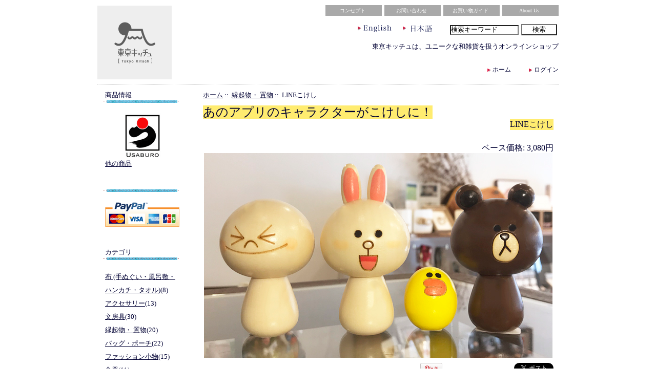

--- FILE ---
content_type: text/html; charset=utf-8
request_url: http://www.tokyokitsch.com/product-366.html
body_size: 40765
content:

<!DOCTYPE html PUBLIC "-//W3C//DTD XHTML 1.0 Transitional//EN" "http://www.w3.org/TR/xhtml1/DTD/xhtml1-transitional.dtd">
<html>
<head>
<title>LINEこけし : 東京キッチュ ユニークな和雑貨土産の通販サイト, 東京キッチュ</title>
<meta http-equiv="Content-Type" content="text/html; charset=utf-8" />
<meta name="keywords" content="LINEこけし ファッション小物 縁起物・ 置物 文房具 食器 ギフトサービス アクセサリー 紙風船 擬態シリーズ たたみシリーズ 本 (谷根千) SALE 富士山シリーズ バッグ・ポーチ 布 (手ぬぐい・風呂敷・ハンカチ・タオル) 通販,和雑貨,ギフト,贈答, 土産, 紙風船, 食品サンプル,だるま,民芸,プレゼント,畳ブックカバー" />
<meta name="description" content="東京キッチュ ユニークな和雑貨土産の通販サイト LINEこけし - いつもお世話になっている、あの通話・チャットアプリ「LINE」の人気キャラクター、ブラウン、コニー、... " />
<meta http-equiv="imagetoolbar" content="no" />
<meta name="author" content="Tokyo Kitsch" />
<meta property="og:title" content="LINEこけし : 東京キッチュ ユニークな和雑貨土産の通販サイト, 東京キッチュ" />
<meta property="og:type" content="product" />
<meta property="og:description" content="東京キッチュ ユニークな和雑貨土産の通販サイト LINEこけし - いつもお世話になっている、あの通話・チャットアプリ「LINE」の人気キャラクター、ブラウン、コニー、... " />
<meta property="og:site_name" content="TokyoKitsch" />
<meta property="fb:admins" content="Tokyo Kitsch" />

<meta property="og:image" content="http://www.tokyokitsch.com/images/items/usa/LN/photo.jpg" />



<base href="http://www.tokyokitsch.com/" />


<link rel="canonical" href="http://www.tokyokitsch.com/product-366.html" />




<link rel="stylesheet" type="text/css" href="includes/templates/kitsch/css/stylesheet.css" />
<link rel="stylesheet" type="text/css" href="includes/templates/kitsch/css/stylesheet_css_buttons.css" />
<link rel="stylesheet" type="text/css" href="includes/templates/kitsch/css/product_info.css" />
<link rel="stylesheet" type="text/css" media="print" href="includes/templates/kitsch/css/print_stylesheet.css" />
<script type="text/javascript" src="includes/templates/kitsch/jscript/jscript_pageup.js"></script>
<script type="text/javascript" src="includes/modules/pages/product_info/jscript_jquery-1.8.2.min.js"></script>
<script type="text/javascript" src="includes/modules/pages/product_info/jscript_jquery.socialbutton-1.7.1.js"></script>
<script type="text/javascript" src="includes/modules/pages/product_info/jscript_textarea_counter.js"></script>
<script type="text/javascript" src="includes/modules/pages/product_info/jscript_topsy.js"></script>
<script type="text/javascript">
<!--
  var GOOGLE_ANALYTICS_TRACKING_OUTBOUND_LINKS_PREFIX = "/outgoing/";
//-->
</script>
<script type="text/javascript" src="includes/templates/kitsch/jscript/googleanalytics_outgoing.js"></script>

<script language="javascript" type="text/javascript"><!--
function popupWindow(url) {
  window.open(url,'popupWindow','toolbar=no,location=no,directories=no,status=no,menubar=no,scrollbars=no,resizable=yes,copyhistory=no,width=100,height=100,screenX=150,screenY=150,top=150,left=150')
}
function popupWindowPrice(url) {
  window.open(url,'popupWindow','toolbar=no,location=no,directories=no,status=no,menubar=no,scrollbars=yes,resizable=yes,copyhistory=no,width=600,height=400,screenX=150,screenY=150,top=150,left=150')
}
//--></script>


	<!--[if lt IE 9]>
		<script src="http://html5shim.googlecode.com/svn/trunk/html5.js"></script>
	<![endif]-->
    <!--[if lte IE 7]>
    	<script type='text/javascript'>
        	$(document).ready(function(){
                $("body").css("background-position-y", parseInt($('body').height() - 372)+"px");
            });
        </script>
    <![endif]-->
    
</head>	




<body id="productinfoBody" onload="googleanalytics_outgoing_init();">
<div id="fb-root"></div>
<script>(function(d, s, id) {
  var js, fjs = d.getElementsByTagName(s)[0];
  if (d.getElementById(id)) return;
  js = d.createElement(s); js.id = id;
  js.src = "//connect.facebook.net/ja_JP/all.js#xfbml=1";
  fjs.parentNode.insertBefore(js, fjs);
}(document, 'script', 'facebook-jssdk'));</script>






<div id="mainWrapper">



<!--bof-header logo and navigation display-->

<div class="clearfix">
<header>
	
        <!--bof logo-->
        <h1><a href="http://www.tokyokitsch.com"><img src="includes/templates/kitsch/images/logo.gif" alt="Powered by Tokyo Kitsch" title=" Powered by Tokyo Kitsch " width="145" height="145" /></a></h1>
        <!--eof logo-->
    
    <nav>
        
      	<!---ショップナビ--->
        
        <!--bof-header ezpage links-->
        <div class="clearfix">
		        <ul id="shoppingnav" class="clearfix">
  <li><a href="http://www.tokyokitsch.com/page-8.html?chapter=2">コンセプト</a></li>
  <li><a href="https://www.tokyokitsch.com/index.php?main_page=contact_us">お問い合わせ</a></li>
  <li><a href="http://www.tokyokitsch.com/page-9.html?chapter=2">お買い物ガイド</a></li>
  <li><a href="http://www.tokyokitsch.com/page-17.html?chapter=1">About Us</a></li>
</ul>
                <!--eof-header ezpage links-->
		</div>
        

        <!---検索--->
        <div id="search" class="clearfix">
		 <div id="navMainSearch"><form name="quick_find_header" action="http://www.tokyokitsch.com/index.php?main_page=advanced_search_result" method="get"><input type="hidden" name="main_page" value="advanced_search_result" /><input type="hidden" name="search_in_description" value="1" /><input type="text" name="keyword" size="6" maxlength="30" style="width: 130px" value="検索キーワード" onfocus="if (this.value == '検索キーワード') this.value = '';" onblur="if (this.value == '') this.value = '検索キーワード';" />&nbsp;<input type="submit" value="検索" style="width: 70px" /></form></div>
        <div id="navLanguage" class="clearfix"><div id="Content" class="sideBoxContent centeredContent"><a href="http://www.tokyokitsch.com/product-366.html?language=en"><img src="includes/languages/english/images/icon.gif" alt="English" title=" English " width="84" height="16" /></a>&nbsp;&nbsp;<a href="http://www.tokyokitsch.com/product-366.html?language=ja"><img src="includes/languages/japanese/images/icon.gif" alt="Japanese" title=" Japanese " width="84" height="16" /></a>&nbsp;&nbsp;</div></div>
        </div>
        
        
        <!---タグライン--->
        <!--bof-branding display-->
                              <div id="tagline">東京キッチュは、ユニークな和雑貨を扱うオンラインショップ</div>
                            
                <!--eof-branding display-->
       	<div class="clearfix"> 
			<div class="fb-like" data-href="http://www.facebook.com/tokyokitsch" data-send="false" data-layout="button_count" data-width="100" data-show-faces="true"></div>        
        </div>
        
		<!---アカウントナビ--->
        
        <!--bof-navigation display-->
        
          <ul id="accountnav" class="clearfix">
            <li><a href="http://www.tokyokitsch.com/">ホーム</a></li>
                    <li><a href="https://www.tokyokitsch.com/index.php?main_page=login">ログイン</a></li>
                
                  </ul>
        
        <!--eof-navigation display-->

	</nav>
    

<!--bof-optional categories tabs navigation display-->
<!--eof-optional categories tabs navigation display-->



</header>
</div>
<table width="100%" border="0" cellspacing="0" cellpadding="0" id="contentMainWrapper">
  <tr>

 <td id="navColumnOne" class="columnLeft" style="width: 216px">
<div id="navColumnOneWrapper" style="width: 150px"><!--// bof: manufacturerinfo //-->
<div class="leftBoxContainer" id="manufacturerinfo" style="width: 150px">
<h3 class="leftBoxHeading" id="manufacturerinfoHeading">商品情報</h3>
<div id="manufacturerinfoContent" class="sideBoxContent"><div class="centeredContent"><img src="images/manufacturers/usaburo.gif" alt="Usaburo Kokeshi" title=" Usaburo Kokeshi " width="80" height="89" /></div><ul style="margin: 0; padding: 0; list-style-type: none;">
<li><a href="http://www.tokyokitsch.com/usaburo-kokeshimanufacturers-4.html">他の商品</a></li>
</ul>
</div></div>
<!--// eof: manufacturerinfo //-->

<!--// bof: bannerbox //-->
<div class="leftBoxContainer" id="bannerbox" style="width: 150px">
<h3 class="leftBoxHeading" id="bannerboxHeading"></h3>
<div id="bannerboxContent" class="sideBoxContent centeredContent"><img src="images/banners/banner_paypal.jpg" alt="paypal" title=" paypal " width="145" height="48" /></div></div>
<!--// eof: bannerbox //-->

<!--// bof: categories //-->
<div class="leftBoxContainer" id="categories" style="width: 150px">
<h3 class="leftBoxHeading" id="categoriesHeading">カテゴリ</h3>
<div id="categoriesContent" class="sideBoxContent">
<a class="category-top" href="http://www.tokyokitsch.com/category-47.html">布 (手ぬぐい・風呂敷・ハンカチ・タオル)</a>(8)<br />
<a class="category-top" href="http://www.tokyokitsch.com/category-27.html">アクセサリー</a>(13)<br />
<a class="category-top" href="http://www.tokyokitsch.com/category-23.html">文房具</a>(30)<br />
<a class="category-top" href="http://www.tokyokitsch.com/category-21.html"><span class="category-subs-selected">縁起物・ 置物</span></a>(20)<br />
<a class="category-top" href="http://www.tokyokitsch.com/category-44.html">バッグ・ポーチ</a>(22)<br />
<a class="category-top" href="http://www.tokyokitsch.com/category-19.html">ファッション小物</a>(15)<br />
<a class="category-top" href="http://www.tokyokitsch.com/category-25.html">食器</a>(11)<br />
<a class="category-top" href="http://www.tokyokitsch.com/category-28.html">紙風船</a>(29)<br />
<a class="category-top" href="http://www.tokyokitsch.com/category-29.html">擬態シリーズ</a>(16)<br />
<a class="category-top" href="http://www.tokyokitsch.com/category-30.html">たたみシリーズ</a>(4)<br />
<a class="category-top" href="http://www.tokyokitsch.com/category-42.html">富士山シリーズ</a>(16)<br />
<a class="category-top" href="http://www.tokyokitsch.com/category-26.html">ギフトサービス</a>(2)<br />
<a class="category-top" href="http://www.tokyokitsch.com/category-40.html">本 (谷根千)</a><br />
<a class="category-top" href="http://www.tokyokitsch.com/category-41.html">SALE</a>(2)<br />
<hr id="catBoxDivider" />
<a class="category-links" href="http://www.tokyokitsch.com/specials.html">特価商品 ...</a><br />
<a class="category-links" href="http://www.tokyokitsch.com/featured_products.html">おすすめ商品...</a><br />
<a class="category-links" href="http://www.tokyokitsch.com/products_all.html">全商品...</a>
</div></div>
<!--// eof: categories //-->

<!--// bof: tags //-->
<div class="leftBoxContainer" id="tags" style="width: 150px">
<h3 class="leftBoxHeading" id="tagsHeading">Tags</h3>
<div id="tagsContent" class="sideBoxContent">
<ul>
<li><a href="http://www.tokyokitsch.com/tag.html?tags_id=42">母の日</a></li><li><a href="http://www.tokyokitsch.com/tag.html?tags_id=50">プレゼント</a></li><li><a href="http://www.tokyokitsch.com/tag.html?tags_id=52">柴犬</a></li><li><a href="http://www.tokyokitsch.com/tag.html?tags_id=29">こけし</a></li><li><a href="http://www.tokyokitsch.com/tag.html?tags_id=11">結婚祝い</a></li><li><a href="http://www.tokyokitsch.com/tag.html?tags_id=26">祭り・縁日</a></li><li><a href="http://www.tokyokitsch.com/tag.html?tags_id=51">ギフト</a></li><li><a href="http://www.tokyokitsch.com/tag.html?tags_id=30">だるま</a></li><li><a href="http://www.tokyokitsch.com/tag.html?tags_id=12">内祝い</a></li><li><a href="http://www.tokyokitsch.com/tag.html?tags_id=47">ノンストップ!</a></li></ul>
</div></div>
<!--// eof: tags //-->

<!--// bof: ezpages //-->
<div class="leftBoxContainer" id="ezpages" style="width: 150px">
<h3 class="leftBoxHeading" id="ezpagesHeading">ショップメニュー</h3>
<div id="ezpagesContent" class="sideBoxContent">
<ul style="margin: 0; padding: 0; list-style-type: none;">
<li><a href="http://www.tokyokitsch.com/page-13.html?chapter=1">店舗</a></li>
<li><a href="http://www.tokyokitsch.com/page-9.html?chapter=2">お買い物ガイド</a></li>
<li><a href="http://www.tokyokitsch.com/page-8.html?chapter=2">コンセプト</a></li>
<li><a href="http://www.tokyokitsch.com/blog/">ブログ</a></li>
<li><a href="https://www.tokyokitsch.com/index.php?main_page=contact_us">お問い合わせ</a></li>
<li><a href="http://www.tokyokitsch.com/page-17.html?chapter=1">About Us</a></li>
<li><a href="http://www.tokyokitsch.com/page-14.html">メディア掲載</a></li>
<li><a href="http://www.tokyokitsch.com/index.php?main_page=reviews">レビュー</a></li>
<li><a href="http://www.tokyokitsch.com/index.php?main_page=site_map">サイトマップ</a></li>
<li><a href="http://www.tokyokitsch.com/index.php?main_page=conditions">ご利用規約</a></li>
<li><a href="http://www.tokyokitsch.com/index.php?main_page=privacy">プライバシー・ポリシー</a></li>
</ul>
</div></div>
<!--// eof: ezpages //-->

<!--// bof: reviews //-->
<div class="leftBoxContainer" id="reviews" style="width: 150px">
<h3 class="leftBoxHeading" id="reviewsHeading"><a href="http://www.tokyokitsch.com/reviews.html">レビュー&nbsp;&nbsp;[more]</a></h3>
<div id="reviewsContent" class="sideBoxContent centeredContent"><a href="http://www.tokyokitsch.com/index.php?main_page=product_reviews_write&amp;products_id=366"><img src="includes/templates/kitsch/images/box_write_review.gif" alt="この商品のレビューを書く" title=" この商品のレビューを書く " width="99" height="57" /><br />この商品のレビューを書く</a></div></div>
<!--// eof: reviews //-->

<!--// bof: featured //-->
<div class="leftBoxContainer" id="featured" style="width: 150px">
<h3 class="leftBoxHeading" id="featuredHeading"><a href="http://www.tokyokitsch.com/featured_products.html">おすすめ&nbsp;&nbsp;[more]</a></h3>
<div class="sideBoxContent centeredContent"><a href="http://www.tokyokitsch.com/product-293.html"><img src="images/items/nag/A/photo.jpg" alt="食べものポストカード" title=" 食べものポストカード " width="80" height="80" /><br />食べものポストカード</a><div>1,100円</div></div></div>
<!--// eof: featured //-->

<!--// bof: productnotifications //-->
<div class="leftBoxContainer" id="productnotifications" style="width: 150px">
<h3 class="leftBoxHeading" id="productnotificationsHeading">お知らせメール</h3>
<div id="productnotificationsContent" class="sideBoxContent centeredContent"><a href="http://www.tokyokitsch.com/product-366.html?action=notify"><img src="includes/templates/kitsch/images/box_products_notifications.gif" alt="この商品の最新情報を希望する" title=" この商品の最新情報を希望する " width="60" height="60" /><br /><strong>LINEこけし</strong>についてのお知らせメールを受け取る</a></div></div>
<!--// eof: productnotifications //-->

<!--// bof: bannerboxall //-->
<div class="leftBoxContainer" id="bannerboxall" style="width: 150px">
<h3 class="leftBoxHeading" id="bannerboxallHeading"></h3>
<div id="bannerboxallContent" class="sideBoxContent centeredContent"><img src="images/banners/shipping.gif" alt="delivery" title=" delivery " width="145" height="130" /><br /><br /><a href="http://www.tokyokitsch.com/index.php?main_page=redirect&amp;action=banner&amp;goto=9" target="_blank"><img src="images/banners/banner_gift.jpg" alt="ギフトサービス" title=" ギフトサービス " width="145" height="266" /></a><br /><br /><a href="http://www.tokyokitsch.com/index.php?main_page=redirect&amp;action=banner&amp;goto=1" target="_blank"><img src="images/banners/banner_twitter.gif" alt="twitter" title=" twitter " width="145" height="173" /></a><br /><br /><a href="http://www.tokyokitsch.com/index.php?main_page=redirect&amp;action=banner&amp;goto=2" target="_blank"><img src="images/banners/banner_facebook.gif" alt="facebook" title=" facebook " width="145" height="47" /></a><br /><br /><a href="http://www.tokyokitsch.com/index.php?main_page=redirect&amp;action=banner&amp;goto=5" target="_blank"><img src="images/banners/banner_works.jpg" alt="works" title=" works " width="145" height="143" /></a><br /><br /><a href="http://www.tokyokitsch.com/index.php?main_page=redirect&amp;action=banner&amp;goto=8" target="_blank"><img src="images/banners/banner_kokokashiko.jpg" alt="ここかしこ" title=" ここかしこ " width="145" height="145" /></a></div></div>
<!--// eof: bannerboxall //-->

</div></td>
    <td valign="top">
<!-- bof  breadcrumb -->
    <div id="navBreadCrumb">  <a href="http://www.tokyokitsch.com/">ホーム</a>&nbsp;::&nbsp;
  <a href="http://www.tokyokitsch.com/category-21.html">縁起物・ 置物</a>&nbsp;::&nbsp;
LINEこけし
</div>
<!-- eof breadcrumb -->


<!-- bof upload alerts -->
<!-- eof upload alerts -->



<script type="text/javascript"> pinterestURL = "http://www.tokyokitsch.com/images/items/usa/LN/photo.jpg"; </script> 

<script>

/*socail button*/

$(function() {

	$('.pinterest').socialbutton('pinterest', {
		//media: 'http://www.tokyokitsch.com/images/banners/pinterest.jpg'
		media: pinterestURL
	});

	$('.twitter').socialbutton('twitter', {
		button: 'horizontal',
        via: 'tokyokitsch' 
	});

	$('.facebook_like').socialbutton('facebook_like', {
		button: 'button_count'
	});

	$('.facebook_share').socialbutton('facebook_share', {
        text: 'share'
    });


});

</script>


<div class="centerColumn" id="productGeneral">



<!--bof Form start-->
<form name="cart_quantity" action="http://www.tokyokitsch.com/product-366.html?action=add_product&amp;number_of_uploads=0" method="post" enctype="multipart/form-data">
<!--eof Form start-->




<!--bof Prev/Next top position -->
<!--eof Prev/Next top position-->
<div id="productImages">


<!--bof Product Subtitle -->
<div class="clearfix">
<h2 id="subtitle">あのアプリのキャラクターがこけしに！</h2>
</div>
<!--bof Product Subtitle -->

<!--bof Product Name-->
<div class="clearfix">
<h1 id="productName" class="productGeneral">LINEこけし</h1>
</div>

<!--eof Product Name-->
<br class="clearBoth" />
<!--bof Product Price block -->
<h3 id="productPrices" class="productGeneral clearfix">

ベース価格: 3,080円</h3>
<!--eof Product Price block -->


		
<!--bof Product Photo Main -->
</div>

<!--bof free ship icon  -->
<!--eof free ship icon  -->

<!--bof Product Photo Point -->
<img src="images/items/usa/LN//main.jpg" alt="LINEこけし" title=" LINEこけし " width="680" height="400" /><!--eof Product Photo Main -->

<!---------------------eof social button----------------->

<div id="socialButton" class="clearfix">
    <ul>
        <li class="twitter"></li>
        <li class="facebook_like"></li>
        <li class="pinterest"></li>
    </ul>
</div>

<!---------------------bof social button----------------->

<!--bof Product Photo Point -->

<div id="pointImage" class="left"><img src="images/items/usa/LN//point.jpg" alt="LINEこけし" title=" LINEこけし " width="244" height="384" /></div>

<!--eof Product Photo Point -->

 <!--bof Product description -->
<div id="productDescription" class="productGeneral biggerText clearfix">いつもお世話になっている、あの通話・チャットアプリ「LINE」の人気キャラクター、ブラウン、コニー、サリー、ムーンのこけしが誕生！
思えば毎日この子たちを目にしているような…。画面だけでは収まらず、触れる、飾れるキャラクターたちがいつもそばにいてくれちゃいます。アプリのスタンプのように元気に動いてはみせてくれないけど、このこけしを眺めて彼らの挙動を思い出しては、クスっと笑ってしまいます。
丸～いフォルムが、彼らはこのために生まれてきたのかも、、、？と思っちゃうくらいにこけしの姿がお似合いです。</div>

<!--bof product tags list module-->

<!-- bof product tags manager -->
<div id="product-tags">
	<h3>Tag(s):</h3>
	<div id="product-tags-list">
		  <a href="http://www.tokyokitsch.com/tag.html?tags_id=29">こけし</a>
	  	  <a href="http://www.tokyokitsch.com/tag.html?tags_id=50">プレゼント</a>
	  	</div>
</div>
<!-- eof product tags manager -->

<!--eof product tags list module-->


<!--eof Product description -->

<!-- bof Ultimate Cross Sell Combo -->
<!-- bof: tpl_modules_ultimate_cross_sell_products -->
    <div class="centerBoxWrapper" id="crossSell3">
    <h2 class="centerBoxHeading">関連商品<br></h2>


    <div class="centerBoxContentsCrossSell centeredContent left" style="width:33%;"><div class="listingProductImage" style="margin-top: 5px; margin-bottom: 5px;"><a href="http://www.tokyokitsch.com/product-330.html"><img src="images/items/asa/ken/photo.jpg" alt="ゲゲゲのけん玉" title=" ゲゲゲのけん玉 " width="53" height="53" /></a></div><div class="itemTitle"><h4 class="itemTitle"><a href="http://www.tokyokitsch.com/product-330.html">ゲゲゲのけん玉</a></h4></div><div class="price">2,640円</div></div>
    <div class="centerBoxContentsCrossSell centeredContent left" style="width:33%;"><div class="listingProductImage" style="margin-top: 5px; margin-bottom: 5px;"><a href="http://www.tokyokitsch.com/product-367.html"><img src="images/items/usa/GE/photo.jpg" alt="鬼太郎こけし" title=" 鬼太郎こけし " width="53" height="53" /></a></div><div class="itemTitle"><h4 class="itemTitle"><a href="http://www.tokyokitsch.com/product-367.html">鬼太郎こけし</a></h4></div><div class="price">3,850円</div></div>
    <div class="centerBoxContentsCrossSell centeredContent left" style="width:33%;"><div class="listingProductImage" style="margin-top: 5px; margin-bottom: 5px;"><a href="http://www.tokyokitsch.com/product-340.html"><img src="images/items/usa/BK/photo.jpg" alt="バカボンこけし" title=" バカボンこけし " width="53" height="53" /></a></div><div class="itemTitle"><h4 class="itemTitle"><a href="http://www.tokyokitsch.com/product-340.html">バカボンこけし</a></h4></div><div class="price">5,500円</div></div>

    <div class="centerBoxContentsCrossSell centeredContent left" style="width:33%;"><div class="listingProductImage" style="margin-top: 5px; margin-bottom: 5px;"><a href="http://www.tokyokitsch.com/product-346.html"><img src="images/items/usa/UT/photo.jpg" alt="ウルトラマンこけし" title=" ウルトラマンこけし " width="53" height="53" /></a></div><div class="itemTitle"><h4 class="itemTitle"><a href="http://www.tokyokitsch.com/product-346.html">ウルトラマンこけし</a></h4></div><div class="price">4,290円</div></div>
    <div class="centerBoxContentsCrossSell centeredContent left" style="width:33%;"><div class="listingProductImage" style="margin-top: 5px; margin-bottom: 5px;"><a href="http://www.tokyokitsch.com/product-356.html"><img src="images/items/usa/TP/photo.jpg" alt="手塚プロダクションこけし" title=" 手塚プロダクションこけし " width="53" height="53" /></a></div><div class="itemTitle"><h4 class="itemTitle"><a href="http://www.tokyokitsch.com/product-356.html">手塚プロダクションこけし</a></h4></div><div class="price">3,850円</div></div>
 
    </div>
<!-- eof: tpl_modules_ultimate_cross_sell_products -->

<!-- bof Ultimate Cross Sell Combo -->


<!--bof Product Zoomup -->
<div id="productDetail" class="clearfix">
 
<div id="productMainImage" class="centeredContent left">
<script language="javascript" type="text/javascript"><!--
document.write('<a href="javascript:popupWindow(\'http://www.tokyokitsch.com/index.php?main_page=popup_image&amp;pID=366\')"><img src="images/items/usa/LN//zoomup.jpg" alt="LINEこけし" title=" LINEこけし " width="230" height="399" /><br /><span class="imgLink"></span></a>');
//--></script>
<noscript>
<a href="http://www.tokyokitsch.com/index.php?main_page=popup_image&amp;pID=366" target="_blank"><img src="images/items/usa/LN//zoomup.jpg" alt="LINEこけし" title=" LINEこけし " width="230" height="399" /><br /><span class="imgLink"></span></a></noscript>
</div>

<!--eof Product Zoomup -->


 <table class="detail_s">
                <tr>
                    <th>商品名: </th>
                    <td>
                    <!--bof Product Name-->
                        <h1>LINEこけし</h1>
                    <!--eof Product Name-->
                    </td>
                </tr>
                <tr><td colspan="2" class="line"></td></tr>
                <tr>
                    <th>値段: </th>
                    <td>
                    <!--bof Product Price block -->
                    	<h2 class="redText">
                    ベース価格: 3,080円</h2>                     <!--eof Product Price block -->
                    </td>
                </tr>
                <tr><td colspan="2" class="line"></td></tr>

                <!--bof Product details list  -->
                                
                <tr><th>モデル: </th><td>usa-LN</td></tr><tr><td colspan="2" class="line"></td></tr>
                
                <tr><th>重量: </th><td>0.15kg</td></tr><tr><td colspan="2" class="line"></td></tr>
                
                
                
                <tr><th>メーカー: </th><td>Usaburo Kokeshi</td></tr><tr><td colspan="2" class="line"></td></tr>
                <!--tokyo Kitsch add-->
                
                <tr><th>素材: </th><td>木製 水木</td></tr><tr><td colspan="2" class="line"></td></tr>
                
                <tr><th>サイズ: </th><td>Brown:8cm /Cony:10cm /Sally:3.5cm /Moon:8cm</td></tr><tr><td colspan="2" class="line"></td></tr>
                
                
<!--bof free ship icon  -->
<!--eof free ship icon  -->


                <tr><th>配送: </th><td><h2 class="redText">◆メール便ご利用不可。<br>◆在庫有り ： ご入金日より1～3日以内に発送。<br>(お急ぎの場合はクレジットカード、代引をご利用ください)<br>◆在庫無し ： ご注文日より最短で2週間後に発送。</p></td></tr><tr><td colspan="2" class="line"></td></tr>
               
               
                <!--ICON Display Area-->
                
                
                <!--ICON Display Area-->      	
            
            
                
                
                
                <tr><th>備考: </th><td>直射日光に当たると日焼けします。</td></tr><tr><td colspan="2" class="line"></td></tr>
                
                                <!--eof Product details list -->
            </table>       
 </div>           
 
 
 <!--bof Attributes Module -->
<div id="productAttributes">
<h3 id="attribsOptionsText">カートに入れる前に選択して下さい: </h3>


<div class="wrapperAttribsOptions clearfix">
<h4 class="optionName"><label class="attribsSelect" for="attrib-70">LINEこけし</label></h4>
<div class="optionMenu">
<select name="id[70]" id="attrib-70">
  <option value="670" selected="selected">&lt;在庫切れ・予約注文&gt;ブラウン ( 3,080円 )</option>
  <option value="671">&lt;在庫切れ・予約注文&gt;コニー ( 3,080円 )</option>
  <option value="672">&lt;在庫切れ・予約注文&gt;サリー ( 1,320円 )</option>
  <option value="673">&lt;在庫切れ・予約注文&gt;ムーン ( 3,080円 )</option>
</select>

</div>
</div>









</div><!--eof Attributes Module -->


<!---bof Gift Banner Module -->
<div id="giftBanner" class="clearfix"><div class="right"><a href="http://www.tokyokitsch.com/index.php?main_page=index&amp;cPath=26"><img src="includes/templates/kitsch/buttons/japanese/banner_gift.jpg" alt="無料のギフトサービス" title=" 無料のギフトサービス " width="400" height="92" /></a></div></div>
<!---eof Gift Banner Module -->


<!--bof Add to Cart Box -->
                  <div id="cartAdd">
    カートに入れる: <input type="text" name="cart_quantity" value="1" maxlength="6" size="4" /><br /><br /><input type="hidden" name="products_id" value="366" /><input type="image" src="includes/templates/kitsch/buttons/japanese/button_in_cart.gif" alt="カートに加える" title=" カートに加える " />          </div>
  

<!--eof Add to Cart Box-->



<br class="clearBoth" />




<!--bof Quantity Discounts table -->
<!--eof Quantity Discounts table -->



<!-------------------------more info ----------------------------------------------->

<div class="right"><img src="images/items/moreinfo.jpg" alt="LINEこけし" title=" LINEこけし " width="680" height="65" /></div>

<!-------------------------more info ----------------------------------------------->


<!--bof Additional Product Images -->
 <div id="productAdditionalImages" class="clearfix">

    <div class="additionalImages centeredContent back">
      <img src="images/items/usa/LN/photo_01.jpg" alt="LINEこけし" title=" LINEこけし " width="680" height="400" /></div>
    <div class="additionalImages centeredContent back">
      <img src="images/items/usa/LN/photo_02.jpg" alt="LINEこけし" title=" LINEこけし " width="680" height="400" /></div>
    <div class="additionalImages centeredContent back">
      <img src="images/items/usa/LN/photo_03.jpg" alt="LINEこけし" title=" LINEこけし " width="680" height="400" /></div>
    <div class="additionalImages centeredContent back">
      <img src="images/items/usa/LN/photo_04.jpg" alt="LINEこけし" title=" LINEこけし " width="680" height="400" /></div>

    <div class="additionalImages centeredContent back">
      <img src="images/items/usa/LN/photo_05.jpg" alt="LINEこけし" title=" LINEこけし " width="680" height="400" /></div>
    <div class="additionalImages centeredContent back">
      <img src="images/items/usa/LN/photo_06.jpg" alt="LINEこけし" title=" LINEこけし " width="680" height="400" /></div>
    <div class="additionalImages centeredContent back">
      <img src="images/items/usa/LN/photo_07.jpg" alt="LINEこけし" title=" LINEこけし " width="680" height="400" /></div>
    <div class="additionalImages centeredContent back">
      <img src="images/items/usa/LN/photo_08.jpg" alt="LINEこけし" title=" LINEこけし " width="680" height="400" /></div>

    <div class="additionalImages centeredContent back">
      <img src="images/items/usa/LN/photo_09.jpg" alt="LINEこけし" title=" LINEこけし " width="680" height="400" /></div>
    <div class="additionalImages centeredContent back">
      <img src="images/items/usa/LN/photo_10.jpg" alt="LINEこけし" title=" LINEこけし " width="680" height="400" /></div>
    <div class="additionalImages centeredContent back">
      <img src="images/items/usa/LN/photo_11.jpg" alt="LINEこけし" title=" LINEこけし " width="680" height="400" /></div>
    <div class="additionalImages centeredContent back">
      <img src="images/items/usa/LN/photo_12.jpg" alt="LINEこけし" title=" LINEこけし " width="680" height="400" /></div>

    <div class="additionalImages centeredContent back">
      <img src="images/items/usa/LN/photo_13.jpg" alt="LINEこけし" title=" LINEこけし " width="680" height="400" /></div>
 
</div>
<!--eof Additional Product Images -->


<!--bof Product URL -->

<!--eof Product URL -->



<!-- added for product review on product page -->
	
	<br />

	<!-- bof: dgReviews-->
<div id="dgReview">
  <br/>
<!-- eof: also_purchased -->

<!-- added for product review on product page -->






<!--bof Reviews button and count-->
<div id="productReviewLink" class="buttonRow back"><a href="http://www.tokyokitsch.com/index.php?main_page=product_reviews_write&amp;products_id=366&amp;number_of_uploads=0"><img src="includes/templates/kitsch/buttons/japanese/button_write_review.gif" alt="レビューを書く" title=" レビューを書く " width="108" height="40" /></a></div>
<br class="clearBoth" />
<!--eof Reviews button and count -->





<!--bof Prev/Next bottom position -->
<div class="navNextPrevWrapper centeredContent clearfix">
<p class="navNextPrevCounter">商品1/20</p>

<div class="navNextPrevList"><a href="http://www.tokyokitsch.com/product-367.html"><img src="includes/templates/kitsch/buttons/japanese/button_prev.gif" alt="前へ" title=" 前へ " width="141" height="26" /></a></div>

<div class="navNextPrevList"><a href="http://www.tokyokitsch.com/category-21.html"><img src="includes/templates/kitsch/buttons/japanese/button_return_to_product_list.gif" alt="商品リストに戻る" title=" 商品リストに戻る " width="141" height="26" /></a>


<div class="navNextPrevList"><a href="http://www.tokyokitsch.com/product-125.html"><img src="includes/templates/kitsch/buttons/japanese/button_next.gif" alt="次へ" title=" 次へ " width="141" height="26" /></a></div>


</div><!--eof Prev/Next bottom position -->





<!--bof Tell a Friend button -->
<!--eof Tell a Friend button -->




<!--bof Product date added/available-->
<!--eof Product date added/available -->



<!--bof also purchased products module-->

<div class="centerBoxWrapper" id="alsoPurchased">
<h2 class="centerBoxHeading">この商品を買った人はこんな商品にも興味を持っています。</h2><br />

    <div class="centerBoxContentsAlsoPurch" style="width:25%;"><a href="http://www.tokyokitsch.com/product-128.html"><img src="images/items/tk025/A/photo.jpg" alt="ミッフィーこけし" title=" ミッフィーこけし " width="80" height="80" /></a><br /><a href="http://www.tokyokitsch.com/product-128.html">ミッフィーこけし</a></div>
    <div class="centerBoxContentsAlsoPurch" style="width:25%;"><a href="http://www.tokyokitsch.com/product-370.html"><img src="images/items/usa/SA/photo.jpg" alt="サンリオこけし" title=" サンリオこけし " width="80" height="80" /></a><br /><a href="http://www.tokyokitsch.com/product-370.html">サンリオこけし</a></div>
    <div class="centerBoxContentsAlsoPurch" style="width:25%;"><a href="http://www.tokyokitsch.com/product-340.html"><img src="images/items/usa/BK/photo.jpg" alt="バカボンこけし" title=" バカボンこけし " width="80" height="80" /></a><br /><a href="http://www.tokyokitsch.com/product-340.html">バカボンこけし</a></div>
    <div class="centerBoxContentsAlsoPurch" style="width:25%;"><a href="http://www.tokyokitsch.com/product-126.html"><img src="images/items/tk022/A/photo.jpg" alt="ギフトサービス" title=" ギフトサービス " width="80" height="80" /></a><br /><a href="http://www.tokyokitsch.com/product-126.html">ギフトサービス</a></div>
 
</div>
<!--eof also purchased products module-->


<!--bof resent check products -->
 
<!--eof resent check products -->


<!--bof Form close-->
</form>
<!--bof Form close-->


</div>>>>>>>>>
<div id="bannerFour" class="banners"><div class="clearfix"><h3 id="shoppingGuide">Shopping Guide</h3><br />
	<div class="left">
    	<div class="block">
        	<h6>■お支払い方法について</h6>
            <p>・銀行振込 / クレジットカード / 代金引換 <br />※銀行振込・郵便振込はお振込み時に必要金額をご負担下さい。</p><br />
	<h6>【対応クレジットカード】</h6>
            <!-- PayPal Logo --><a href="#" onclick="javascript:window.open('https://www.paypal.com/jp/cgi-bin/webscr?cmd=xpt/Marketing/popup/OLCWhatIsPayPal-outside','olcwhatispaypal','toolbar=no, location=no, directories=no, status=no, menubar=no, scrollbars=yes, resizable=yes, width=400, height=350');"><img  src="https://www.paypal.com/ja_JP/JP/i/bnr/horizontal_solution_4_jcb.gif" border="0" alt="ソリューション画像"></a>
            <!-- PayPal Logo -->
            <p>※「郵便振込」では、土、日、祝日をはさみますと確認にお時間をいただくことになります。お急ぎの場合は他のお支払方法をお選び下さい。</p>
        </div>


    	<div class="block">
        	<h6>■お問い合せ先</h6>
            <p>お問い合せは、E-mail・TELにて承っております。<br />
E-mail：info@tokyokitsch.com<br />
TEL : 070-2657-5222<br />
※お電話は11時～17時まで承りますが、E-mailのご連絡をおすすめ致します。なお定休日の火曜日はお電話にでられません。</p>
        </div>    
    </div>


    <div class="right">
    	<div class="block">
        	<h6>■送料について</h6>
            <p>●買い上げ金額<span class="redText">10,000</span>円以上で送料無料！！</span><br />
●宅配便 660円～1,913円  詳細は<a href="page-9.html#delivery">コチラ</a>から<br />
●クリックポスト 198円<br />
※「<span class="redText">送料198円</span>」とマークがある商品に関しては、<br /><span class="redText">クリックポスト</span>をお選びいただけます。<br />
●<a href="http://www.tokyokitsch.com/index.php?main_page=page&id=9&chapter=2#kaigai">海外発送</a>も承っております。</p>
        </div>
<div class="block"><h6>■発送日について</h6><p>商品の発送は在庫がある場合ご注文日より２〜３日以内に発送いたします。なお、火曜日は定休日となり発送ができません。</p>
</div>
    	<div class="block">
        	<h6>■返品・交換について</h6>
            <p>・お客様のご都合による返品に関しましては、一切お受けしません。但し、こちらの過失による返品につきましては商品到着後5日以内にE-mailまたはTELにてご連絡ください。<br />
<br />

・出荷の際には、汚れ、破損等入念にチェックしたのち出荷しておりますが、万が一、発送中の破損、不良品、あるいはご注文と違う商品が届いた場合の商品交換時の送料等はこちらが負担いたします。<br />
<br />

・お客様のご都合によるご返品・交換については、お受けいたしかねます。
</p>
        </div>  
    </div>
  </div></div>
</td>

  </tr>
</table>







<!--bof-banner #5 display -->
<!--eof-banner #5 display -->

<div class="pageup"><a href="javascript:toTop();"><img src="includes/templates/kitsch/images/bt_pagetop_on.gif" alt="pageup" class="clickable" /></a></div>
<!--bof- site copyright display -->
<div id="siteinfoLegal" class="legalCopyright">Copyright &copy; 2026 <a href="http://www.tokyokitsch.com/" target="_blank">TokyoKitsch</a></div>
<!--eof- site copyright display -->


<!--bof-navigation display -->
<div id="navSuppWrapper">
<div id="navSupp">
<ul>
<a href="http://www.tokyokitsch.com/">ホーム</a>
&nbsp;|&nbsp;
  <a href="http://www.tokyokitsch.com/index.php?main_page=conditions">ご利用規約</a>
&nbsp;|&nbsp;
  <a href="http://www.tokyokitsch.com/page-8.html">コンセプト</a>
&nbsp;|&nbsp;
  <a href="http://www.tokyokitsch.com/index.php?main_page=privacy">プライバシー・ポリシー</a>
&nbsp;|&nbsp;
  <a href="http://www.tokyokitsch.com/index.php?main_page=site_map">サイトマップ</a>
&nbsp;|&nbsp;
  <a href="https://www.tokyokitsch.com/index.php?main_page=contact_us">お問い合わせ</a>
&nbsp;|&nbsp;
  <a href="http://www.tokyokitsch.com/page-13.html">店舗</a>
&nbsp;|&nbsp;
  <a href="http://www.tokyokitsch.com/page-17.html">About Us</a>
&nbsp;|&nbsp;
  <a href="http://www.tokyokitsch.com/index.php?main_page=reviews">レビュー</a>
&nbsp;|&nbsp;
  <a href="http://www.tokyokitsch.com/blog/">ブログ</a>
&nbsp;|&nbsp;
  <a href="http://www.tokyokitsch.com/page-14.html">メディア掲載</a>
</li>
</ul>
</div>
</div>
<!--eof-navigation display -->


<!--bof-ip address display -->
<!--eof-ip address display -->




<script type="text/javascript">
<!--
if(!gaJsHost) {
var gaJsHost = (("https:" == document.location.protocol) ? "https://ssl." : "http://www.");
document.write(unescape("%3Cscript src='" + gaJsHost + "google-analytics.com/ga.js' type='text/javascript'%3E%3C/script%3E"));
}
//-->
</script>
<script type="text/javascript">
<!--
if(!pageTracker) {
var pageTracker = _gat._getTracker('UA-4365496-1');
pageTracker._initData();
pageTracker._trackPageview();
}
//-->
</script>


</div>
<!--bof- parse time display -->
<!--eof- parse time display --

<!--bof- banner #6 display -->
<!--eof- banner #6 display -->
</body></html>


--- FILE ---
content_type: text/css
request_url: http://www.tokyokitsch.com/includes/templates/kitsch/css/stylesheet.css
body_size: 63
content:
@charset "utf-8";

@import "common.css";
@import "layout.css";


--- FILE ---
content_type: text/css
request_url: http://www.tokyokitsch.com/includes/templates/kitsch/css/product_info.css
body_size: 505
content:
#product-tags{
	margin-top:10px;
	border-top:#D9D9D9 solid 1px;
	border-bottom:#D9D9D9 solid 1px;
	padding:5px;
	text-align:left;
	font-size:14px;
}
#product-tags h3 {
	display: block; 
	text-transform: uppercase; 
	font-weight: normal;
}
#product-tags a {
	display: inline-block; 
	padding: 3px 5px; 
	background: #fffee8; 
	border-radius:5px; 
	border: 1px solid #D9D9D9; 
	margin-bottom: 5px; 
	text-decoration: none;
}
#product-tags a:hover {	
	text-decoration:underline;
	background-color:#E8E386;
}


--- FILE ---
content_type: text/css
request_url: http://www.tokyokitsch.com/includes/templates/kitsch/css/common.css
body_size: 2000
content:
@charset "UTF-8";

/*--------------------------------------------------

	common.css - デフォルトスタイルシート
	ブラウザの設定をリセットする。
--------------------------------------------------*/

/*---------------------------------------------------
	Properties Reset
-----------------------------------------------------*/
body,div,dl,dt,dd,ul,ol,li,h1,h2,h3,h4,h5,h6,pre,form,fieldset,input,select,textarea,p,blockquote,th,td,address{
	margin:0;
	padding:0;
}
table{
	border-collapse:collapse;
	border-spacing:0;
}
img{
	font-size:0px;
	line-height:0px;
	border:0;
}
fieldset{
	border:0;
}
textarea {
     resize : none;
}
address,caption,cite,code,dfn,em,strong,th,var { 
	font-style:normal;
	font-weight:normal;
}
ol,ul {
	list-style:none;
}
caption,th {
	text-align:left;
}
h1,h2,h3,h4,h5,h6{
	font-weight:normal;
}
/*ブラウザ設定リセット(文字サイズが小さくなりすぎるのを防ぐため)*/
h5,h6{
	font-size:100%;
}
em{
	font-style:italic;	
}

/*--------------------------------------------------
	font settings
--------------------------------------------------*/
body{
	font-size:13px;
	font-family:"Hiragino Mincho ProN", "ヒラギノ明朝 Pro W3", "MS PMincho", "ＭＳ Ｐ明朝", "細明朝体", Meiryo, Georgia, Times New Roman, serif;
	/*font:13px 'ヒラギノ角ゴ Pro W3','Hiragino Kaku Gothic Pro','メイリオ',Meiryo,'ＭＳ Ｐゴシック',sans-serif;*/
	/*ie 6,7*/
	*font-size: small;
	*font: x-small;
	line-height:1.6em;
}

/*--------------------------------------------------
	HTML erements settings
--------------------------------------------------*/
/* Anchor Style */
a,
a:link {
	text-decoration:underline;
	color:#003;
}

a:active,
a:hover,
a:focus {
	background-color:#FFF;
	text-decoration:none;
}

/*--------------------------------------------------
	clearfix
--------------------------------------------------*/
.clearfix{ /zoom : 1; }
.clearfix:after{ content : ''; display : block; clear : both; height:0; }

--- FILE ---
content_type: text/css
request_url: http://www.tokyokitsch.com/includes/templates/kitsch/css/layout.css
body_size: 18548
content:
@charset "utf-8";



body {
	font-family:"Hiragino Mincho ProN", "ヒラギノ明朝 Pro W3", "MS PMincho", "ＭＳ Ｐ明朝", "細明朝体", Meiryo, Georgia, Times New Roman, serif;
	margin:0;
	color: #000033;
	background-color: #FFFFFF;
}

h2.headline{
	font-size:14px;
	background-color:#ffEC70;
	display:inline;
}
h2.centerBoxHeading{
	font-size:14px;
	background-color:#ffEC70;
	display:inline;
}

h3{
	font-size:13px;
}

h3#shoppingGuide{
	display:inline;
	font-size:16px;
	background-color:#ffEC70;	
}

#mainWrapper{
	text-align:center;
	width:100%;
}

#contentMainWrapper{
	margin:0 auto;
	text-align:left;
	width: 900px;
}

.centerColumn{
	width:684px;
	padding:0;
	margin:0;
}

.back {
	float: left;
}

.centerBoxWrapper{
	/*margin-top:80px;*/
}
.centeredContent{
	text-align:center;
}

/*---clearfix-*/
.centerBoxWrapper:after {
    content: "."; 
	font-size:0;
    display: block; 
    clear: both; 
    visibility: hidden;
	line-height: 0;
}
.centerBoxWrapper {
	 display:inline-block;
}
/*Hides from IE-mac\*/
*html .centerBoxWrapper {
	height:1%;
	}
.centerBoxWrapper{display:block}
/*end hide from IE-mac*/

/*パン屑*/
#navBreadCrumb{
	margin-bottom:10px;
}
.blueText {
	color:#039;
}
.redText {
	color:#F00;
}
.yellowText {
	color:#FC0;
}
.box{
	text-align:center;
}
.left{
	float:left;
}
.right{
	float:right;
}


/*---------------------------------FORM----------------------------*/
CODE {
	font-family: arial, verdana, helvetica, sans-serif;
	font-size: 1em;
	}

FORM, SELECT, INPUT {
	display: inline;
	font-size: 1em;
	margin: 0.1em;
}

TEXTAREA {
	margin: auto;
	display: block;
	width: 95%;
	}

input:focus, select:focus, textarea:focus {
	background: #F0F8FF;
}

FIELDSET {
	padding: 0.5em;
	margin: 0.5em 0em;
	border: 1px solid #cccccc;
	}

LEGEND {
	font-weight: bold;
	padding: 0.3em;
	}

LABEL, h4.optionName {
	line-height: 1.5em;
	padding: 0.2em;
	}

LABEL.checkboxLabel, LABEL.radioButtonLabel {
	margin: 0.5em 0.3em;
	}

#logo, .centerBoxContents, .specialsListBoxContents, .categoryListBoxContents, .centerBoxContentsAlsoPurch, .attribImg {
	float: left;
	}

LABEL.inputLabel {
	width: 13em;
	float: left;
	margin-bottom:10px;
}
.clearBoth {
	clear: both;
}

#pullDownMenu LABEL.inputLabel {
	width:inherit;
	margin-right:10px;
}
#pullDownMenu form{
	float:right;
}
LABEL.inputLabelPayment {
	width: 15em;
	float: left;
	}
	
LABEL.inputLabelPaymentText {
	width:100%;
	float: left;
}

LABEL.selectLabel, LABEL.switchedLabel, LABEL.uploadsLabel  {
	width: 12em;
	float: left;
	}

P, ADDRESS {
	padding: 0.5em;
	}

ADDRESS {
	font-style: normal;
	}

.alert{
	color:#F00;
}

.ccinfo{
	margin-bottom:50px;
}


/*ショッピングガイド共通*/
#bannerFour{
	font-size:12px;	
	margin-top:50px;
	text-align:left;
	background:#F2F2F2;
	padding:10px;

}

#bannerFour h6{
	font-weight:bold;
}
#bannerFour .block{
	padding:10px;
	margin-bottom:10px;
	width:310px;
}
/*ページアップ*/
.pageup{
	width:900px;
	margin:0 auto;
	padding-top:50px;
	padding-bottom:10px;
	text-align:right;
	border-bottom:#CCC solid 1px;
}

/*--------------------------詳細ページ共通--------------------------*/
#productListHeading {
	font-size:16px;
}
#indexProductListCatDescription{
	margin-top:10px;
}
.productListing-data{
	padding-left:10px;
	padding-bottom:40px;
	padding-top:20px;
}
th.productListing-heading{
	padding-left:10px;
}
.productListing-odd, .productListing-even{
	border-bottom:#CCC solid 1px;
}
h1{
	text-align:left;
	font-size:20px;
	background-color:#ffEC70;
	display:inline;
}
h1#productName{
	float:right;
	font-size:16px;
	background-color:#ffEC70;
	display:inline;
	padding:1px 0;
}
h2#subtitle{
	float:left;
	padding:3px 0;
	font-size:24px;
	background-color:#ffEC70;
	display:inline;
}
h3#productPrices{
	margin-top:5px;
	float:right;
	font-size:16px;
	display:inline;
	margin-left:10px;
}


/*写真*/
#productAdditionalImages{}
.additionalImages{
	margin-bottom:40px;
}
/*商品ナビ*/
.navNextPrevWrapper{
	width:100%;
}
.navNextPrevCounter{
	text-align:center;
}
.navNextPrevList{
	display: inline;
	padding: 0.5em 0em;
}



#productGeneral {
	text-align:center;
}
.left {
	float:left;
}
#pointImage {
	padding-right:40px;
	padding-bottom:20px;
}
#productDescription{
    padding-top:20px;
	text-align:left;
	line-height:200%;
}

#productMainImage{
	padding-right:53px;
	
}
table.detail_s {
	width:400px;
	background:#f5f5f5;
	border-collapse: collapse;
	margin-bottom:10px;
	text-align:left;
}
table.detail_s th {
	padding:3px 5px;
	background-color: #e9edee;
	white-space: nowrap;
}
table.detail_s td {
	padding:3px 5px;
	background-color: #EFF2F3;
}
table.detail_s td.line {
	padding:0 5px;
	height:1px;
}
table.detail_s h1,table.detail_s h2{
	font-size:12px;
}
#attribute{
	width:100%;
}
#productAttributes{
	clear:both;
	float:right;
	padding:15px;
	padding-bottom:5px;
	text-align:left;
	width:370px;
	background-color:#F2F2F2;
	margin-bottom:10px;
}

h4.optionName{
	text-align:left;
	border-bottom:#999 dotted 1px;
	margin-bottom:5px;
}
.check{
	margin-left:10px;
}
#attribsOptionsText {
	margin-bottom:10px;
}

#cartAdd{
	margin-top:10px;
	width:684px;
	text-align:right;
}
/*---clearfix-*/
#cartAdd:after {
    content: "."; 
	font-size:0;
    display: block; 
    clear: both; 
    visibility: hidden;
	line-height: 0;
}
#cartAdd {
	 display:inline-block;
}
/*Hides from IE-mac\*/
*html #cartAdd {
	height:1%;
	}
#cartAdd{display:block}
/*end hide from IE-mac*/



/*---clearfix-*/
#productAttributes:after {
    content: "."; 
	font-size:0;
    display: block; 
    clear: both; 
    visibility: hidden;
	line-height: 0;
}
#productAttributes {
	 display:inline-block;
}
/*Hides from IE-mac\*/
*html #productAttributes {
	height:1%;
	}
#productAttributes{display:block}
/*end hide from IE-mac*/

#snsBanner{
	width:684px;
}

/*レビュー表示*/

#dgReview{
	width:684px;
	text-align:left;
}
#dgReview .reviewTitle {
	text-align:left;
	font-size:14px;
	background-color:#ffEC70;
	display:inline;
}
.customers_name{
	text-align:right;
	font-size:10px;
	border-top:#999 dotted 1px;
	margin-bottom:50px;
}
.reviewText{
	text-align:left;
	margin-bottom:5px;
}
.starIamge{
	text-align:right;
	margin-bottom:5px;
}
.reviewPageComment{
	text-align:right;
}

/*関連商品*/
.centerBoxWrapper{
	border:#CCC solid 1px;
}
.centerBoxContentsAlsoPurch{
	float:left;
	margin-top:10px;
}

/*ソーシャルボタン*/

#socialButton{
	/*border-bottom:#CCC solid 1px;
	margin-bottom:50px;
	width:100%;
	padding:10px 0;*/
}
#socialButton li{
	margin-left:10px;
	float:right;
}
.facebook_like{
	height:30px;
}

/*レビューボタン　紹介ボタン*/
#knowProduct{
  margin-top:20px;
}
#productTellFriendLink{
	float:right;
}
#productReviewLink{
	float:right;
	margin-right:10px;
}
.reviewCount{
	float:right;
	margin-right:10px;
	font-size:9px;
}

/*全メーカープルダウンメニュー*/
#detailPulldownMenu{
	text-align:right;
	float:right;
}

.back {
	float:right;
}


/*-----------------------------------------------------------ヘッダー20111127*/

header{
	width: 900px;
	height:155px;
	margin:0 auto;
	padding:10px 0 0 0;
	border-bottom:#CCC dotted 1px;
}
header h1{
	float:left;
	background:none;
}
nav{
	float:right;
}
nav ul#shoppingnav{
	margin:0;
	padding:0;
	margin-bottom:15px;	
	float:right;
}
nav ul#shoppingnav li{
	width:110px;
	margin-left:5px;
	float:left;
	background:#A9A9A9;
}
nav ul#shoppingnav a{
	color:#FFF;
	font-size:10px;
	margin-right:5px;
	text-decoration:none;
}
nav #search{
	margin-bottom:10px;
}
nav #navLanguage{
	line-height:100%;
	float:right;
	padding-top:2px;
	margin-right:10px;
}
nav #navMainSearch{
	float:right;
}
nav #navMainSearch input{
 background-color:#FFF;
}
nav #tagline{
	text-align:right;
	
}
nav ul#accountnav{
	float:right;
}
nav ul#accountnav li{
	margin-left:30px;
	display:inline;
}
nav ul#accountnav a{
	padding-left:12px;
	font-size:12px;
	text-decoration:none;
	background: url(../images/arrow_small.gif) no-repeat 2px 0.35em;
}
nav ul#accountnav a:hover{
	background-color:#FFF;
	text-decoration:none;
}

nav .fb-like{
	float:right;
	margin-top:5px;
	margin-bottom:10px;
}


/*-----------------------------------------------------------メニュー*/
td#navColumnOne {
	vertical-align:top;
}
#navColumnOneWrapper .sideBoxContent{
	margin-left:5px;
	margin-bottom:40px;
}
a.category-top ,a.category-links,#ezpagesContent a{
	line-height:200%;
}
h3.leftBoxHeading {
	margin-bottom:20px;
	padding-bottom:5px;
	padding-left:5px;
	white-space:nowrap;
	background:url(../images/line_menu.gif);
	background-position:bottom;
	background-repeat:no-repeat;
}
/*お知らせメール*/
.centeredContent{
	font-size:9px;
}

/*-----------------------------------------------------------フッター*/

#navSuppWrapper{
	margin:0 auto;
	text-align:left;
	width: 900px;
}

#siteinfoLegal{
	margin:0 auto;
	text-align:right;
	width: 900px;
	font-size:10px;
}
#navSuppWrapper{
	margin-top:10px;
	margin-bottom:80px;
}


/*------------メインページ-----------*/
#news {
	margin-top:15px;
	margin-bottom:40px;
}
#news #news_inner li{
	font-size:12px;
	padding-bottom:5px;
	margin-bottom:5px;
}
#twitter {
	margin-top:15px;
}
#twitter_inner ul#twitter_update_list li {
	font-size:12px;
	padding-bottom:5px;
	margin-bottom:5px;
	border-bottom:1px dotted #000033;
}
a#twitter-link {
	float:right;
}
.top-category{
	margin-top:40px;
	margin-bottom:40px;	
}
.top-category p{
	margin-top:8px;
	padding:0;
	text-align:bottom;
}


.top-category p.p-price{
	color:#F00;
}

.centerBoxContentsNew ,.centerBoxContentsFeatured {
	margin-top:40px;
}



/*おすすめページ　新着ページ　全商品ページ*/
#sorter{
	float:right;
}
#newProductsDefaultListingTopNumber{
	float:right;
}
/*Review*/
.navSplitPagesResult{
	margin-top:50px;
}
.buttonRow{
	margin-top:5px;
	margin-right:5px;
}
/*
.forward{
	text-align:right;
}
*/
.forward{
	float:right;
}
#reviewsDefault .smallProductImage{
	float:left;
}
#reviewsInfoDefault .centeredContent{
	float:left;
}
#reviewsWrite .centeredContent{
	float:left;
}
h1#reviewsWriteHeading{
		font-size:14px;
}
h2#reviewsWritePrice{
	font-size:12px;
}


/*-----------INFORMATION系-----------------*/
.section{
	padding-bottom:50px;
}
.box{
	text-align:left;
	margin-top:50px;
}
.headline {
	background-color:#ffEC70;
	font-size:16px;
	display:inline;
}
.section h3 {
	font-size:12px;
	margin-top:10px;
	margin-bottom:10px;
}
.box p, ul {
	padding-top:10px;
}
.headline a{
	text-decoration:none;
}
.headline a:active,
a:hover,
a:focus {
	background:none;
}

/*------------------------
お買い物ガイド
------------------------*/

ul#banks{
	margin-left:15px;
}
ul#banks-Text{
	margin-left:15px;
	margin-top:10px;
}
ul.frame li{
	float:left;
	border:#CCC solid 1px;
	margin-right:15px;
}


/*-----------------------
links
-----------------------*/
#links li{
	padding-left:12px;
	background: url(../images/arrow_small.gif) no-repeat 2px 0.35em;
	text-decoration:none;
	margin:10px;
}

/*-----------------------
media
-----------------------*/
#media dl {  
  width:684px;
  margin-top:7px;
  margin-bottom:30px;
}
#media dt {
	float:left;
	width:50px;
	padding-bottom:7px;

}
#media dd {
	padding-left:58px;
	text-align:left;
	padding-bottom:7px;
}

/*----------------
サイトマップ
----------------*/
#siteMap li{
	margin:10px 0;
}

/*----------------
送料
----------------*/
.shipping ,table#collectOnDeliver {
	border: solid 1px #CCCCCC;
	border-collapse: collapse;
	margin:10px 0;
}
.shipping tr {
	text-align:center;
	background-color:#FFFFFF;
}
.shipping td {
	width:80px;
	padding:5px;
	border: solid 1px #CCCCCC;
}
.shipping td.weights {
	width:30px;
	border: solid 1px #CCCCCC;
	background:#f5f5f5;
}
.shipping td.color {
	background:#f5f5f5;
}



table#collectOnDeliver tr.title {
	text-align:center;
	background-color:#f5f5f5;
}

table#collectOnDeliver td{
	padding:5px;
	text-align:right;
	border: solid 1px #CCCCCC;
}
/*---------------------
お問い合わせ
---------------------*/

label {
	vertical-align:top;
}

/*---------------------
ショッピングカート
---------------------*/

#cartInstructionsDisplay{
	margin-top:30px;
	margin-bottom:20px;
}
.cartTotalsDisplay {
	background-color:#F2F2F2;
	display:inline;
}
table#cartContentsDisplay{
	margin-top:5px;
	border:#CCC solid 1px;
}
table#cartContentsDisplay th, td{
	padding:10px;
}
table#cartContentsDisplay tr.tableHeading {
	background-color:#999;
	color:#FFF;
}

table#cartContentsDisplay tr.rowEven {
	background:#F2F2F2;
	border-bottom:#CCC solid 1px;
}
table#cartContentsDisplay tr.rowOdd {
	background:#E7E7E7;
	border-bottom:#CCC solid 1px;
}
#cartSubTotal{
	margin-top:10px;
	float:right;
	border:#CCC solid 1px;
	padding:20px;
	display:inline;
}
/*------------------------
My Page
------------------------*/
#accountLinksWrapper{
	float:left;
}
#accountLinksWrapper h2{
	font-size:16px;
	font-weight:bold;
	margin-top:30px;
}
#accountLinksWrapper ul.list{
	margin-bottom:20px;
}
#accountLinksWrapper ul.list li{
	margin-top:5px;
}

/*--------------------------
Adress Book
--------------------------*/
h2#addressBookDefaultPrimary {
	font-size:16px;
	font-weight:bold;
	margin-top:30px;
}
h3.addressBookDefaultName{
	border-top:#CCC solid 1px;
	padding:20px;
}
address {
	padding:20px;
}
/*------------------------------
ログアウト
-------------------------------*/
#logoffDefaultMainContent{
	margin-top:30px;
}

/*---------------------------------
ヘルプページ
---------------------------------*/
#infoShoppingCart h2{
	font-size:14px;
	font-weight:bold;
}
p.closeWin{
	margin-top:15px;
	text-align:center;
}
/*全ての商品一覧*/
td.descriptionText{
	padding:25px;
	background-color:#F2F2F2;
}

/*---------------------------------
お届け先と配送方法
---------------------------------*/
h2#checkoutShippingHeadingAddress , h2#checkoutShippingHeadingMethod ,h2#checkoutShipAddressDefaultAddress, h2#checkoutPaymentHeadingAddress,h2#checkoutPayAddressDefaultAddress{
	margin:20px 0;
}
#checkoutshippingBody #checkoutShipto{
	border:#CCC solid 1px;
	width:100%;
}
/*---------------------------------
お届け先住所を変更してください
---------------------------------*/
.width100{
	padding:0 20px;
	margin-bottom:20px;
}
/*---------------------------------
お客様のアカウントを作成いたしました。
---------------------------------*/
#createAcctSuccessMainContent{
	padding:20px 0;
}
/*---------------------------------
お届け先住所を変更してください
---------------------------------*/
#checkoutBillto{
	width:640px;
	border:#CCC solid 1px;
	padding:20px;
}
h2#checkoutConfirmDefaultShippingAddress, h2#checkoutConfirmDefaultBillingAddress, h2#checkoutConfirmDefaultHeadingComments, h2#checkoutConfirmDefaultHeadingCart,h3#checkoutConfirmDefaultPayment, h3#checkoutConfirmDefaultShipment, h3#checkoutConfirmDefaultDeliveryDate{
	font-size:16px;
	font-weight:bold;
	margin-bottom:10px;
}

h3#checkoutSuccessThanks{
	font-size:16px;
	font-weight:bold;
	margin:10px 0;
}

/*EZpageなど　link*/

.text{
	padding-bottom:30px;
}

/*レビューページ*/
#reviewsInfoDefaultDate,#reviewsInfoDefaultMainContent{
	padding:10px;
}
.smallText{
	background:none;
	font-size:9px;
}
#reviewsDefault h2{
	font-size:16px;
}
#reviewsDefault .smallProductImage{
	padding-right:10px;
	padding-bottom:10px;
}

/*プレゼントペ―ジ*/
#Present{
}
#Present .frame{
	padding:10px;
	border:#d0d0d0 solid 1px;
	text-align:center;
	background: url(//images/present/bg.jpg) repeat;

}
#Present .topsyBtn{
	padding-left:320px;
}


/*詳細ページ*/
.freeShippingIcon{
	text-align:right;
	margin-top:7px;
}
#productDetail{
	margin-top:20px;
}
/*属性*/
.attribImg{
	margin-top:-35px;
}
/*詳細ページのギフトバナー*/
#giftBanner{
	clear:both;
	margin-top:10px;
	margin-bottom:10px;
}

/*store*/
ul.original-store{

}
ul.original-store li{
	margin-left:30px;
	margin-top:5px;
}
ul.original-store li.area{
	margin-top:10px;
	font-weight:bold;
}
#Store h4{
	font-size:14px;
	margin-bottom:10px;
	font-weight:bold;
}

/*google calenderの色*/
.storeOffRed{
	color:#B5515D;
}
.storeOnBlue{
	color:#536CA6;
}
.storeOnYellow{
	color:#fAD165;
}

/*AboutUs*/
#Aboutus ul.introduce {
	width:680px;
	margin-left:30px;
}
#Aboutus ul.introduce {
	width:680px;
	margin-left:30px;
}
#Aboutus ul.introduce li{
	width:200px;
	float:left;
	margin-right:20px;
}
#Aboutus ul.introduce p{
	font-size:10px;
	line-height:140%;
	padding-left:0;
}
#Aboutus ul.introduce h5{
	font-weight:bold;
}

#Aboutus ul.introduce img{
	border:#c9c9c9 solid 5px;
}



/*Twitter*/
.tweet_list{
	margin-bottom:50px;
}
.tweet_odd{
	margin-top:10px;
	border-bottom:dotted #CCC 1px;
	padding-bottom:5px;
}
.tweet_even{
	margin-top:10px;
	margin-bottom:20px;
	border-bottom:dotted #CCC 1px;
	padding-bottom:5px;
}

#productsListingListingBottomLinks{
	margin-top:10px;
}

/*Cross Cell*/
#crossSell3{
	text-align:left;
	margin-top:10px;
	padding:5px;
}
#alsoPurchased{
	text-align:left;
	margin-top:40px;
	padding:20px;
}
#resentProducts{
	text-align:left;
	margin-top:40px;
	padding:20px;
}
#resentProducts li{
	margin-right:10px;
	width:115px;
	height:160px;
	float:left;
}
/*検索ページ*/
#advancedsearchBody .floatingBox{
	width:46%;
}
#advancedsearchBody .centeredContent{
	text-align:left;
	margin-left:10px;
}
/*チェックアウトページ*/
.banks{
	border:#CCC solid 1px;
	padding:10px;
}

table #prevOrders{
	border:#CCC solid 1px;
}
table #prevOrders tr{
	border:#CCC solid 1px;
}
table #prevOrders td{
	border:#CCC solid 1px;
}
#myAccountShipInfo{
	width:320px;
	padding:10px;
	border-left:solid #CCC 1px;
}
#myAccountPaymentInfo{
	width:320px;
	padding:10px;
}
#accountHistInfo h3,#accountHistInfo h2 {
	font-weight:bold;
}
#accountHistInfo table {
	border-top:#CCC solid 1px;
	
}
#accountHistInfo td,#accountHistInfo tr{
	border:#CCC solid 1px;
}

#subscribeContent{
	text-align:left;
}

.wrapperAttribsOptions select{
	width:345px;
	margin-bottom:20px;
}
.twitter-timeline{
	width:680px;
}
.optionMenu{
	float:right;
	margin-right:20px;
}
p.attentionText{
	font-size:16px;
	line-height:180%;
	margin-top:10px;
}
#checkoutSuccessOrderNumber{
	font-size:20px;
	margin-top:10px;
	margin-bottom:10px;
}

.messageStackError{
	color:#F00;
	font-size:14px;
	margin:5px 0;
}

.messageStackErrorSmall{
	font-size:12px;
	margin:5px 0;
}

.vacation{
	border:#F00 solid 1px;
	padding:20px;
	color:#F00;
}

#giftBannerBig{
	margin-top:20px;
}

#kamifusen li{
	float:left;
	margin-right:7px;
	margin-bottom:30px;
}
#FreeShippingOn a{
	color:#FF0004;
	font-size:20px;
}





--- FILE ---
content_type: application/javascript
request_url: http://www.tokyokitsch.com/includes/modules/pages/product_info/jscript_topsy.js
body_size: 2025
content:
<script type="text/javascript">
function topsyCallback(json) {
    res = json.response;
    if ( !res.total ) {
        return false;
    }
    html = '�i' + res.total + ' tweets�j';
    if ( document.getElementById('topsy_counter') ) {
        document.getElementById('topsy_counter').innerHTML = html;
    }
    html = '<ul style="list-style:none;margin:0 0 5px 0;padding:0;">';
    for ( var i=0; i<res.list.length; i++ ) {
        tweet     = res.list[i];
        thumb     = tweet.author.photo_url.replace(/(normal)\.([a-z]{3,4})$/i,'mini.$2');
        author_id = tweet.author.url.replace('http://twitter.com/','');
        html
            += '<li style="margin:0;padding:1px;font:11px/16px sans-serif;color:#333;white-space:pre;overflow:hidden;">'
            +  '<a href="'+tweet.author.url+'" target="_blank">'
            +  '<img src="'+thumb+'" alt="'+tweet.author.name+'" style="border:0;vertical-align:middle;width:24px;height:24px;" />'
            +  '</a> '
            +  '<a href="'+tweet.author.url+'" target="_blank" style="color:#0084B4;">'
            +  author_id
            +  '</a> '
            +  tweet.content.replace(/(\r\n|\r|\n)/g,'')
            +  '</li>';
    }
    html += '</ul>';
    if ( res.total > 10 ) {
        html
            += '<div>'
            +  '<a href="'+res.topsy_trackback_url+'" target="_blank" style="display:inline-block;margin:0;padding:5px;font:14px/16px sans-serif;color:#0084B4;text-decoration:none;border:1px solid #CCC;background:#EEE;-moz-border-radius:5px;-webkit-border-radius:5px;">'
            +  '�����Ɠǂ�'
            +  '</a>'
            +  '</div>';
    }
    if ( document.getElementById('topsy_trackbacks') ) {
        document.getElementById('topsy_trackbacks').innerHTML = html;
    }
}

script = document.createElement('script');
script.type = 'text/javascript';
script.src  = 'http://otter.topsy.com/trackbacks.js?callback=topsyCallback&url='+encodeURIComponent(url);
document.getElementsByTagName('head')[0].appendChild(script);
</script>

--- FILE ---
content_type: application/javascript
request_url: http://www.tokyokitsch.com/includes/templates/kitsch/jscript/jscript_pageup.js
body_size: 1898
content:
//スクロールコントロール-------


/* USER_AGENT check start ------------------------------------------------ */
// NN4, NN5(Netscape 6+, Mozilla 1+?), IE4(IE4+), Unknown
g_USER_AGENT = getAgent();

// return NN4, NN5(Netscape 6+, Mozilla 1+?), IE4, IE5(IE5+), Unknown
function getAgent(){
  var userAgent = navigator.userAgent;
  var charIndex;
  var majorVersion;

  charIndex = userAgent.indexOf("MSIE");
  if(charIndex){
    majorVersion = userAgent.charAt(charIndex + 4 + 1);
    if(majorVersion > 4){
      return("IE5");
    }
    else if(majorVersion == 4){
      return("IE4");s
    }
  }

  charIndex = userAgent.indexOf("Mozilla");
  majorVersion = userAgent.charAt(charIndex + 7 + 1);
  if(majorVersion > 4){
    return("NN5");
  }
  else if(majorVersion == 4){
    return("NN4");
  }

  return("Unknown");
}
/* USER_AGENT check end -------------------------------------------------- */

function getWindowYOffset(){
  if(g_USER_AGENT == "IE5" || g_USER_AGENT == "IE4"){
    return document.body.scrollTop;
  }else if(g_USER_AGENT == "NN5" || g_USER_AGENT == "NN4"){
    return window.pageYOffset;
  }else{
    return 0;
  }
}

var waitTimer;
function jumpTo(dstY, srcY, scrollRate, waitMillSec) {
  if(waitTimer){
    clearTimeout(waitTimer);
  }
  if( ! dstY || dstY < 0 ){
    dstY = 0;
  }
  if( ! srcY ){
    srcY = 0 + getWindowYOffset();
  }
  if( ! scrollRate ){
    scrollRate = 5;
  }
  if( ! waitMillSec ){
    waitMillSec = 20;
  }

  srcY += (dstY - getWindowYOffset()) / scrollRate;
  if(srcY < 0){
    srcY = 0;
  }
  posY = Math.floor(srcY);
  window.scrollTo(0, posY);

  if(posY != dstY){
    waitTimer = setTimeout("jumpTo("+ dstY +", "+ srcY +", "+ scrollRate +", "+ waitMillSec +")", waitMillSec);
  }
  else if(posY == dstY){
    clearTimeout(waitTimer);
  }
  else if(posY < 1){
    window.scroll(0, 0);
  }
}

function toTop(){
  jumpTo(0, 0, 7, 14);
}